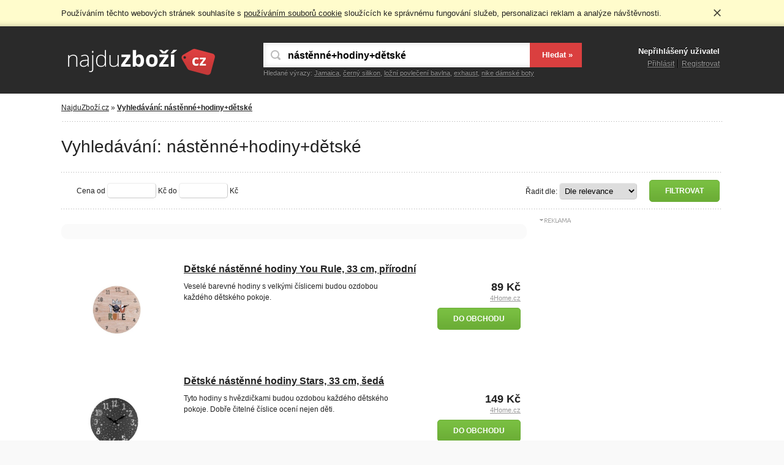

--- FILE ---
content_type: text/html; charset=utf-8
request_url: https://www.najduzbozi.cz/hledat/n%C3%A1st%C4%9Bnn%C3%A9%2Bhodiny%2Bd%C4%9Btsk%C3%A9/
body_size: 3658
content:
<!DOCTYPE html>
<html lang="cs">
<head>
  <meta charset="utf-8">
  <title>nástěnné+hodiny+dětské - NajduZboží.cz</title>
  <meta name="description" content="Porovnání nabídek nástěnné+hodiny+dětské v českých internetových obchodech. Nejlevnější nástěnné+hodiny+dětské. Výsledky vyhledávání cen zboží v českých internetových obchodech na dotaz nástěnné+hodiny+dětské.">
  <meta name="keywords" content="vyhledávání, nástěnné+hodiny+dětské, srovnání, porovnání, ceny, zboží, produkty, obchody">
  <meta name="robots" content="index, follow">
  <meta name="viewport" content="width=device-width, initial-scale=1.0">
  <link rel="stylesheet" href="/css/styles.css?v1.1" type="text/css">
  <link rel="stylesheet" href="/css/print.css" type="text/css" media="print">
  <!-- Google tag (gtag.js) -->
  <script async src="https://www.googletagmanager.com/gtag/js?id=G-TF53WZC695"></script>
  <script>
    window.dataLayer = window.dataLayer || [];
    function gtag(){ dataLayer.push(arguments); }
    gtag('js', new Date());
    gtag('config', 'G-TF53WZC695');
  </script>
</head>
<body>
  <div class="page">
    <div class="header">
      <div class="in">
        <div class="user">
          <p>
            Nepřihlášený uživatel
          </p>
          <ul><li class="login"><a href="/prihlasit/">Přihlásit</a></li><li><a href="/registrace/">Registrovat</a></li></ul>
        </div>
        <div class="logo"><a href="/" title="NajduZboží.cz - Srovnání cen a produktů"><img src="/images/logo.png" alt="NajduZboží.cz - Srovnání cen a produktů" width="250" height="60"></a></div>
        <div class="search">
          <form action="/" method="get" id="frm-searchForm">
            <p><input type="text" name="q" id="frm-searchForm-q" value="nástěnné+hodiny+dětské" class="text" placeholder="Co hledáte?" autocomplete="off"></p>
            <input type="submit" name="_submit" value="Hledat »" class="submit">
          <input type="hidden" name="do" value="searchForm-submit"><!--[if IE]><input type=IEbug disabled style="display:none"><![endif]-->
</form>
        </div>
        <div class="suggest">
          <strong>Hledané výrazy:</strong>
          <ul>
            <li><a href="/hledat/Jamaica/">Jamaica</a>, </li>
            <li><a href="/hledat/%C4%8Dern%C3%BD%20silikon/">černý silikon</a>, </li>
            <li><a href="/hledat/lo%C5%BEn%C3%AD%20povle%C4%8Den%C3%AD%20bavlna/">ložní povlečení bavlna</a>, </li>
            <li><a href="/hledat/exhaust/">exhaust</a>, </li>
            <li><a href="/hledat/nike%20d%C3%A1msk%C3%A9%20boty/">nike dámské boty</a></li>
          </ul>
        </div>
      </div>
    </div>
    <div class="content">
      <div class="nav">
        <a href="/">NajduZboží.cz</a> » <a href="/hledat/n%C3%A1st%C4%9Bnn%C3%A9%2Bhodiny%2Bd%C4%9Btsk%C3%A9/"><strong>Vyhledávání: nástěnné+hodiny+dětské</strong></a>
      </div>
      <div class="in category"> 
        <h1>Vyhledávání: nástěnné+hodiny+dětské</h1>
                
        
        
        <form class="filter" action="/hledat/n%C3%A1st%C4%9Bnn%C3%A9%2Bhodiny%2Bd%C4%9Btsk%C3%A9/" method="get" id="frm-filterForm">
          <p class="fl">
            <span><label for="frm-filterForm-cod">Cena od</label> <input type="text" name="cod" id="frm-filterForm-cod" class="text"> Kč <label for="frm-filterForm-cdo">do</label> <input type="text" name="cdo" id="frm-filterForm-cdo" class="text"> Kč</span>
                      </p>
          <p class="fr">
            <span><label for="frm-filterForm-radit">Řadit dle:</label> <select name="radit" id="frm-filterForm-radit"><option value="">Dle relevance</option><option value="od-nejlevnejsiho">Od nejlevnějšího</option><option value="od-nejdrazsiho">Od nejdražšího</option></select></span>
            <input type="submit" name="_submit" value="Filtrovat" class="gbutton">
          </p>
          <hr>
        <input type="hidden" name="do" value="filterForm-submit"></form>
        <div class="items">  
          <div class="il">
<div class="ad" id="ad_list_size">
<div id="ad_list"></div>
<script type="text/javascript">
ad_list_width = document.getElementById('ad_list_size').clientWidth;
if (ad_list_width >= 728) {
   var sklikData = { elm: "ad_list", zoneId: "60156", w: 728, h: 90 };
} else if (ad_list_width >= 468) {
   var sklikData = { elm: "ad_list", zoneId: "60175", w: 468, h: 60 };
} else if (ad_list_width >= 320) {
 var sklikData = { elm: "ad_list", zoneId: "60176", w: 320, h: 100 };
} else {
 var sklikData = { elm: "ad_list", zoneId: "60177", w: 300, h: 250 };
}
</script>
<script src="//c.imedia.cz/js/script.js"></script>
</div>            <!--Sklik-kontext-start -->
            <div data-ajax-append="true" id="snippet--productlist">  
              <div class="item">
                  <div class="img">
                    <img src="https://cdn.4home.cz/a38f3d60-82b6-477c-a361-73b09a53a5fd/1200x1200/Detske-nastenne-hodiny-You-Rule-33-cm-prirodni.jpg" alt="Dětské nástěnné hodiny You Rule, 33 cm, přírodní" width="160" class="checkthumb">
                  </div>
                  <div class="info">
                    <h2><a rel="nofollow" href="/go/243773292-eda3bd37832c75febd1c924922b3cf78/">Dětské nástěnné hodiny You Rule, 33 cm, přírodní</a></h2>
                    <p class="productinfo">﻿Veselé barevné hodiny s velkými číslicemi budou ozdobou každého dětského pokoje. </p>
                    <p class="compare">
                      <span class="price">89 Kč <em><a title="Detail obchodu 4Home.cz" class="name" href="/obchod/4home-cz-7787/">4Home.cz</a></em></span>
                      <span class="go"><a class="gbutton" rel="nofollow" href="/go/243773292-eda3bd37832c75febd1c924922b3cf78/">Do obchodu</a></span>
                    </p>
                  </div>
                <hr>
              </div>
              <div class="item">
                  <div class="img">
                    <img src="https://cdn.4home.cz/f74bdf72-a86e-46bb-b65e-2a5b0d775adf/1200x1200/Detske-nastenne-hodiny-Stars-33-cm-seda.jpg" alt="Dětské nástěnné hodiny Stars, 33 cm, šedá" width="160" class="checkthumb">
                  </div>
                  <div class="info">
                    <h2><a rel="nofollow" href="/go/243777288-10b0b7e40827aadbfc4d6ba6160a32a0/">Dětské nástěnné hodiny Stars, 33 cm, šedá</a></h2>
                    <p class="productinfo">﻿Tyto hodiny s hvězdičkami budou ozdobou každého dětského pokoje. Dobře čitelné číslice ocení nejen děti.</p>
                    <p class="compare">
                      <span class="price">149 Kč <em><a title="Detail obchodu 4Home.cz" class="name" href="/obchod/4home-cz-7787/">4Home.cz</a></em></span>
                      <span class="go"><a class="gbutton" rel="nofollow" href="/go/243777288-10b0b7e40827aadbfc4d6ba6160a32a0/">Do obchodu</a></span>
                    </p>
                  </div>
                <hr>
              </div>
              <div class="item">
                  <div class="img">
                    <img src="https://cdn.4home.cz/ba49a02c-51a0-46da-a523-a401fb48142e/1200x1200/Detske-nastenne-hodiny-Jednorozec-22-cm.jpg" alt="Dětské nástěnné hodiny Jednorožec, 22 cm" width="160" class="checkthumb">
                  </div>
                  <div class="info">
                    <h2><a rel="nofollow" href="/go/652002176-7072332c28b01d9d6d478ce8188218cc/">Dětské nástěnné hodiny Jednorožec, 22 cm</a></h2>
                    <p class="productinfo">﻿Nástěnné hodiny s motivem jednorožce jsou veselým a roztomilým doplňkem do každého dětského pokoje. Jednoduchý design hodin doplněný o jednorožce predstavuje nejenom dekorační prvek ale i praktickou pomůcku pro děti a jejich začátky s poznáváním…</p>
                    <p class="compare">
                      <span class="price">69 Kč <em><a title="Detail obchodu 4Home.cz" class="name" href="/obchod/4home-cz-7787/">4Home.cz</a></em></span>
                      <span class="go"><a class="gbutton" rel="nofollow" href="/go/652002176-7072332c28b01d9d6d478ce8188218cc/">Do obchodu</a></span>
                    </p>
                  </div>
                <hr>
              </div>
            </div>
            <!--Sklik-kontext-stop -->
          </div>
            
          <div class="ir">
            <div class="ad">
              <!-- Kontextová reklama Sklik -->
              <div id="sklikReklama_60097"></div>
              <script>
                  var sklikData = { elm: "sklikReklama_60097", zoneId: "60097", w: 300, h: 600 };
              </script>
              <script src="//c.imedia.cz/js/script.js"></script>
            </div>          </div>
          <hr>
        </div>
      </div>
    </div>
    <div class="wide">
      <div class="in">
        <div class="ad" id="ad_wide_size">
          <div class="adbox">
            <div id="ad_wide"></div>
            <script type="text/javascript">
                ad_wide_width = document.getElementById('ad_wide_size').clientWidth;
                if (ad_wide_width >= 970) {
              	   var sklikData = { elm: "ad_wide", zoneId: "60160", w: 970, h: 310 };
                } else if (ad_wide_width >= 728) {
              	   var sklikData = { elm: "ad_wide", zoneId: "60163", w: 728, h: 90 };
                } else {
              	   var sklikData = { elm: "ad_wide", zoneId: "60164", w: 300, h: 300 };
                }
            </script>
            <script src="//c.imedia.cz/js/script.js"></script>
          </div>
        </div>
      </div>
    </div>    <div class="footer">
      <div class="in">
        <div class="likebox">
          <div class="fb-box">
              <div class="fb-head">
              <img src="/images/nz_ico.png" alt="NajduZboží.cz na facebooku" width="50" height="50">
              <p class="title"><a href="https://www.facebook.com/najduzbozi.cz/" target="_blank" rel="nofollow"><b>NajduZboží.cz</b> na facebooku</a></p>
              <p class="fans"><a href="https://www.facebook.com/najduzbozi.cz/" target="_blank" rel="nofollow">Tohle se mi líbí</a></p>  
              <hr>       
              </div>
              <div class="fb-body">
                <p><span>Přidejte se k nám na facebooku.</span></p>              
              </div>
            </div>          
        </div>
        <div class="infobox">
          <p class="links"><strong><a class="add" href="/registrace-obchodu/">Pidat nový obchod</a></strong> | <a href="/obchody/">Seznam obchodů</a> | <a href="/prvky-na-web/">Prvky na web</a> | <a href="https://www.facebook.com/najduzbozi.cz">Facebook stránka</a> | <a href="/kontaktni-udaje/">Kontaktní údaje</a></p>
          <p class="note">Server NajduZboží.cz je porovnávač nabídek zboží v registrovaných internetových obchodech, samotný server není internetový obchod. Dotazy ohledně zboží, dostupností apod. směrujte na konkrétní internetové obchody pod jednotlivými odkazy. Užívání služeb NajduZboží.cz znamená souhlas s <a href="/podminky-pouzivani/">podmínkami používání</a>.</p>
          <p class="copy">© 2009 - 2026 NajduZboží.cz, všechna práva vyhrazena.</p>
        </div>
        <hr>
      </div>
    </div>
  </div>
  <script type="text/javascript" src="/js/jquery.min.js"></script>
  <script type="text/javascript" src="/js/cookie.min.js"></script>
  <script type="text/javascript" src="/js/nette.ajax.min.js"></script>
  <script type="text/javascript" src="/js/function.min.js"></script>
          <script>
            var nids = [];
            var limit = 25;
            var ids = Array();
            
            $(window).scroll(function(){
              if ($(window).scrollTop() + $(window).height() > $(".items .item").last().offset().top) {
                ids = nids.slice(0, limit);
                if (ids.length>0) {
                  $.nette.ajax({
                    url: "\/hledat\/n%C3%A1st%C4%9Bnn%C3%A9%2Bhodiny%2Bd%C4%9Btsk%C3%A9\/?do=getMore" + '&ids=' + ids,
                    success: function(){
                      nids = nids.slice(limit);
                    },
                    complete: function(){
                      imgErr($("img.checkthumb"));
                    }
                  });
                }
              }
            });
            
            
          </script>

</body>
</html>

--- FILE ---
content_type: application/javascript
request_url: https://www.najduzbozi.cz/js/function.min.js
body_size: 3780
content:
!function(e){"function"==typeof define&&define.amd?define(["jquery"],e):"object"==typeof exports?module.exports=e(require("jquery")):e(jQuery)}(function(e){function n(e){return u.raw?e:encodeURIComponent(e)}function o(e){return u.raw?e:decodeURIComponent(e)}function i(e){return n(u.json?JSON.stringify(e):String(e))}function t(e){0===e.indexOf('"')&&(e=e.slice(1,-1).replace(/\\"/g,'"').replace(/\\\\/g,"\\"));try{return e=decodeURIComponent(e.replace(c," ")),u.json?JSON.parse(e):e}catch(n){}}function r(n,o){var i=u.raw?n:t(n);return e.isFunction(o)?o(i):i}var c=/\+/g,u=e.cookie=function(t,c,s){if(arguments.length>1&&!e.isFunction(c)){if(s=e.extend({},u.defaults,s),"number"==typeof s.expires){var a=s.expires,d=s.expires=new Date;d.setMilliseconds(d.getMilliseconds()+864e5*a)}return document.cookie=[n(t),"=",i(c),s.expires?"; expires="+s.expires.toUTCString():"",s.path?"; path="+s.path:"",s.domain?"; domain="+s.domain:"",s.secure?"; secure":""].join("")}for(var f=t?void 0:{},p=document.cookie?document.cookie.split("; "):[],l=0,m=p.length;m>l;l++){var x=p[l].split("="),g=o(x.shift()),j=x.join("=");if(t===g){f=r(j,c);break}t||void 0===(j=r(j))||(f[g]=j)}return f};u.defaults={},e.removeCookie=function(n,o){return e.cookie(n,"",e.extend({},o,{expires:-1})),!e.cookie(n)}});

$(document).ready(function() {
    
  //images error 
  function imgErr(el) {
    el.each(function(index) {
      $(this).error(function() {
        $(this).unbind("error").attr("src", "/images/nophoto.png");
      });
      $(this).attr("src", $(this).attr("src"));
    });    
  }
  imgErr($("img.checkthumb"));  
  
  //cookie alert
  if (!$.cookie("cookie_agree")) {
    $('body').prepend('<div class="cookie_agree"><p><span>Používáním těchto webových stránek souhlasíte s <a href="http://www.najduzbozi.cz/pouzivani-cookie/" title="Zásady používání souborů cookie">používáním souborů cookie</a> sloužících ke správnému fungování služeb, personalizaci reklam a analýze návštěvnosti.</span> <a href="#" class="close" title="Zavřít">Rozumím</a></p></div>');
  }
  $(".cookie_agree a.close").click(function() {
    $.cookie('cookie_agree', true, {expires: 730, path: '/'});
    $(".cookie_agree").slideUp(400);
    return false;
  });  
  
  //scrollto setting
  $('#obchody').attr("id","scroll_to_obchody");
  $('#specifikace').attr("id","scroll_to_specifikace");

  //notice
  if(window.location.hash=="#registrace-obchodu"){
    $("form.login").before('<div class="flash notice">Pro registraci internetového obchodu je nutné mít vytvořený uživatelský účet a být přihlářený!</div>');
  }
  if(window.location.hash=="#pridani-recenze"){
    $("form.login").before('<div class="flash notice">Pro vložení recenze je nutné mít vytvořený uživatelský účet a být přihlářený!</div>');
  }
  if(window.location.hash=="#pridani-dotazu"){
    $("form.login").before('<div class="flash notice">Pro vložení dotazu je nutné mít vytvořený uživatelský účet a být přihlářený!</div>');
  }
  if(window.location.hash=="#pridani-odpovedi"){
    $("form.login").before('<div class="flash notice">Pro vložení odpovědi je nutné mít vytvořený uživatelský účet a být přihlářený!</div>');
  }

  //focus search input
  var isrch = $(".search input.text");
  isrch.focus().val(isrch.val());
  

  //tipsy setting
  if ($('td.center img, span.status, input.readonly')[0]) {
    $('td.center img, span.status, input.readonly').tipsy({gravity: 's', offset: 2, opacity: 1});
  }
  
  //rating
  function addRaty(el) {
    $(el).raty({
      half      : true,
      score     : function() {return $('p.raty select').attr('value');},
      width     : 'auto',
      target    : 'p.raty select',
      targetType: 'number',
      targetKeep: true,
      hints     : ['Špatné', 'Podprůměrné', 'Průměrné', 'Dobré', 'Výborné'],
      starHalf  : '/images/star-half-big.png',
      starOff   : '/images/star-off-big.png',
      starOn    : '/images/star-on-big.png'
    });
  }
  if ($('p.raty')[0]) {
    addRaty('p.raty');
  }

  //print
  if ($('a.print')[0]) {
    $("a.print").click(function() {
        window.print();
        return false;
    });
  }
  
  //price format
  if ($('.filter input.text')[0]) {
    $('.filter input.text').focusout(function() {
      $(this).val($(this).val().replace(/\D/g,'').replace(/(\d)(?=(\d{3})+(?!\d))/g, "$1 "));
    });
  }

  //popup
  if ($('.popup_message')[0]) {
    if ((navigator.userAgent.indexOf("SeznamBot") < 0) && (navigator.userAgent.indexOf("Googlebot") < 0)) {
      var message = $('.popup_message').html();
      if (!$.cookie("nogreet")) {
        $('.page').append('<div class="popup"><div class="box">'+message+'</div></div>');
      }
      $("a.gbutton").click(function() {
        $.cookie("nogreet", true);
        $(".popup").fadeOut(300);
        return false;
      });
      $("a.button").click(function() {
        window.location.href = "/";
        return false;
      });
    }
  }

  //more
  if ($('.comparison .more a')[0]) {
    $(".comparison .more a").click(function() {
      $(this).fadeOut();
      $(this).parents('li').find('.variants').slideDown();
        return false;
    });
  }

  //addform
  if ($('.addform')[0]) {
    $(".addbutton a").click(function() {
        $(".addform").slideToggle(function(){
            if(!$(".addform").is(":hidden")) {
              if ($(window).width() < 760) {
                $('html, body').animate({
                	scrollTop: $(".addform").offset().top
                }, 2000);
              }
            }
        });
        return false;
     });
     $.nette.init();
     $.nette.ext({
        start: function () {
          $(".addform").hide();
          $(".info .empty").hide();
        },
        success: function () {
          addRaty('p.raty');
          $(".review:first-child").hide().fadeIn();
        }
     });
  }

  //FB share
  if ($('a.fb')[0]) {
    $("a.fb").click(function() {
        var url = encodeURIComponent($(location).attr('href'));
        var winWidth = 600;
        var winHeight = 300;
        var winTop = (screen.height / 2) - (winHeight / 2);
        var winLeft = (screen.width / 2) - (winWidth / 2);
        window.open('https://www.facebook.com/sharer/sharer.php?u=' + url, 'sharer', 'top=' + winTop + ',left=' + winLeft + ',toolbar=0,status=0,width=' + winWidth + ',height=' + winHeight);
        return false;
    });
  }

  //tooltip
  if ($('.delivery a')[0]) {
    var preloader = $('<img />').attr('src', '/images/loader.gif');
    var preloader = $('<img />').attr('src', '/images/delivery.png');
    $(".delivery a").click(function() {
      return false;
    });
    dlvhref = {};
    $('.delivery a').each(function(i) {
      dlvhref[i] = $(this).attr('href');
      $(this).simpletip({
        content: '<div class="loading"><img src="/images/loader.gif" alt="Načítání" width="90" height="8" /></div>',
        onShow: function(){
          this.load(dlvhref[i]);
        }
      });
    });
  }
  if ($('span.buy')[0]) {
    var preloader = $('<img />').attr('src', '/images/loader.gif');
    var preloader2 = $('<img />').attr('src', '/images/buy.png');
    $("span.buy").click(function() {
      href = $(this).attr('href');
    });
    $("span.buy").simpletip({
      content: '<div class="loading"><img src="/images/loader.gif" alt="Načítání" width="90" height="8" /></div>',
      persistent: true,
      focus: true,
      onShow: function(){
        this.load(href);
      }
    });
  }

  //slider settings
  if ($('.slider')[0]) {
    $('.slider').bjqs({
      height : 400,
      width : 780,
      responsive : true,
      animduration : 450,
      animspeed : 4000,
      showcontrols : false,
      centercontrols : true,
      showmarkers : true,
      keyboardnav : false,
      usecaptions : false,
      hoverpause : true
    });
  }

  //scroll ad
  if ($('.ir .ad')[0]) {
    var elemTop = $(".ir .ad").offset().top - 2;
    $(window).scroll(function(){
      $(".ir .ad").stop();
      //alert($(document).height());
      if ($(window).scrollTop()>elemTop) {
        if ( $(".il").height() + $(".il").offset().top - 612 < $(window).scrollTop()) {
          $(".ir .ad").css({position: "absolute", top:  $(".il").height() - 612 + "px"});
        } else {
          $(".ir .ad").css({position: "fixed", top: "2px"});
        }
      } else {
        $(".ir .ad").css({position: "static", top: "0px"});
      }
    });
  }

  //add button
  if ($('a.add_next_post')[0]) {
    var def_add_post = $('p.post:first').html();
    $("a.add_next_post").click(function() {
      count = $('p.post').length; //count
      add_post = def_add_post.replace(/\[0\]/gi, '['+count+']');
      add_post = add_post.replace(/-0-/gi, '-'+count+'-');
      $(this).parent().before('<p class="post">'+add_post+'</p>');
      $(this).parent().prev().find('input').val('');//set value
      $(this).parent().prev().hide().slideDown();
      return false;
    });
  }

  //add button
  if ($('a.add_next_shop')[0]) {
    var def_add_shop = $('.fact:first').last().html();
    $("a.add_next_shop").click(function() {
      count = $('.fact').length; //count
      add_shop = def_add_shop.replace(/\[0\]/gi, '['+count+']');
      add_shop = add_shop.replace(/-0-/gi, '-'+count+'-');
      $('.shoplist .fact').last().after('<div class="fact shop">'+add_shop+'</div>');
      $('.shoplist .fact').last().find('input').val('');
      $('.shoplist .fact').last().hide().slideDown("slow");
      return false;
    });
  }

  //add checkbox
  if ($('input.add_shop')[0]) {
    if ($('input.add_shop').attr('checked')) {
      $(".shoplist").show();
    }
    $("input.add_shop").change(function() {
      $(".shoplist").slideToggle("slow");
    });
  }

//suggest
  if ($('.promo input.text')[0]) {
    $(document).mouseup(function(e) {
        var container = $(".search");
        if (!container.is(e.target) && container.has(e.target).length === 0) {
          $(".search .sugbox").remove();
        }
    });
    $(".search input.text").keyup(function() {
      var val = $(this).val();
      if (val.length >= 2) {
        $.ajax({
          method: "POST",
          url: "/ajax/suggest/",
          data: {q: val}
        })
          .done(function(res) {
          $(".search .sugbox").remove();
          $(".search").append(res);
        });
      } else {
        $(".search .sugbox").remove();
      }
    });
  }

//antispam
  if ($('.antispam')[0]) {
    $('.antispam input').val($('.antispam input').data('spam'));
    $('.antispam').hide();
  }

  //after submit
  if ($('.answers')[0]) {
    if ($.isFunction($.nette.ext)) {
      $.nette.ext('answers', {
          success: function () {
            $('html, body').delay(300).animate({
              scrollTop: $(".query").last().offset().top - 5
            }, 1000);
          }
      });
    }
  }  
  
});

//scroll to
$(window).bind("load", function() {
    
  if ($('#scroll_to_obchody')[0]) {
    if((window.location.hash == "#obchody")) {
      $('html, body').delay(300).animate({
      	scrollTop: $("#scroll_to_obchody").offset().top - 5
      }, 1000);
    }
    $("a[href$='#obchody']").click(function() {
      $('html, body').delay(300).animate({
      	scrollTop: $("#scroll_to_obchody").offset().top - 5
      }, 1000);
    });
  }
  if ($('#scroll_to_specifikace')[0]) {
    if((window.location.hash == "#specifikace")) {
      $('html, body').delay(300).animate({
      	scrollTop: $("#scroll_to_specifikace").offset().top - 5
      }, 1000);
    }
    $("a[href$='#specifikace']").click(function() {
      $('html, body').delay(300).animate({
      	scrollTop: $("#scroll_to_specifikace").offset().top - 5
      }, 1000);
    });
  }
  if ($('#scroll_to_dotaz')[0]) {
    if((window.location.hash == "#dotaz")) {
      $('html, body').delay(300).animate({
      	scrollTop: $("#scroll_to_dotaz").offset().top - 5
      }, 1000);
    }
  }
});
